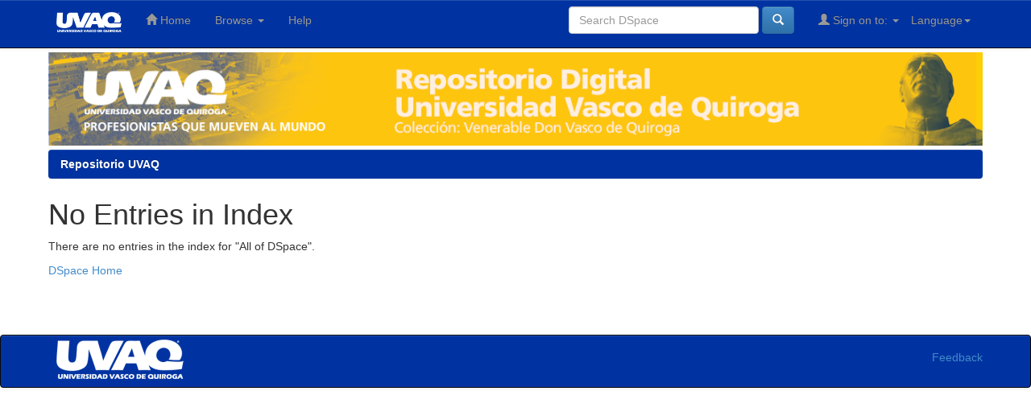

--- FILE ---
content_type: text/css
request_url: http://dspace.uvaq.edu.mx:8080/jspui/static/css/bootstrap/bootstrap-theme.min.css
body_size: 15011
content:
.btn-default,.btn-primary,.btn-success,.btn-info,.btn-warning,.btn-danger{text-shadow:0 -1px 0 rgba(0,0,0,0.2);-webkit-box-shadow:inset 0 1px 0 rgba(255,255,255,0.15),0 1px 1px rgba(0,0,0,0.075);box-shadow:inset 0 1px 0 rgba(255,255,255,0.15),0 1px 1px rgba(0,0,0,0.075)}.btn-default:active,.btn-primary:active,.btn-success:active,.btn-info:active,.btn-warning:active,.btn-danger:active,.btn-default.active,.btn-primary.active,.btn-success.active,.btn-info.active,.btn-warning.active,.btn-danger.active{-webkit-box-shadow:inset 0 3px 5px rgba(0,0,0,0.125);box-shadow:inset 0 3px 5px rgba(0,0,0,0.125)}.btn:active,.btn.active{background-image:none}.btn-default{text-shadow:0 1px 0 #fff;background-image:-webkit-gradient(linear,left 0,left 100%,from(#fff),to(#e6e6e6));background-image:-webkit-linear-gradient(top,#fff,0%,#e6e6e6,100%);background-image:-moz-linear-gradient(top,#fff 0,#e6e6e6 100%);background-image:linear-gradient(to bottom,#fff 0,#e6e6e6 100%);background-repeat:repeat-x;border-color:#e0e0e0;border-color:#ccc;filter:progid:DXImageTransform.Microsoft.gradient(startColorstr='#ffffffff',endColorstr='#ffe6e6e6',GradientType=0)}.btn-default:active,.btn-default.active{background-color:#e6e6e6;border-color:#e0e0e0}.btn-primary{background-image:-webkit-gradient(linear,left 0,left 100%,from(#428bca),to(#3071a9));background-image:-webkit-linear-gradient(top,#428bca,0%,#3071a9,100%);background-image:-moz-linear-gradient(top,#428bca 0,#3071a9 100%);background-image:linear-gradient(to bottom,#428bca 0,#3071a9 100%);background-repeat:repeat-x;border-color:#2d6ca2;filter:progid:DXImageTransform.Microsoft.gradient(startColorstr='#ff428bca',endColorstr='#ff3071a9',GradientType=0)}.btn-primary:active,.btn-primary.active{background-color:#3071a9;border-color:#2d6ca2}.btn-success{background-image:-webkit-gradient(linear,left 0,left 100%,from(#0033a1),to(#0033a1));background-image:-webkit-linear-gradient(top,#0033a1,0%,#0033a1,100%);background-image:-moz-linear-gradient(top,#0033a1 0,#0033a1 100%);background-image:linear-gradient(to bottom,#0033a1 0,#0033a1 100%);background-repeat:repeat-x;border-color:#0033a1;filter:progid:DXImageTransform.Microsoft.gradient(startColorstr='#ff0033a1',endColorstr='#ff0033a1',GradientType=0)}.btn-success:active,.btn-success.active{background-color:#0033a1;border-color:#0033a1}.btn-warning{background-image:-webkit-gradient(linear,left 0,left 100%,from(#f0ad4e),to(#ec971f));background-image:-webkit-linear-gradient(top,#f0ad4e,0%,#ec971f,100%);background-image:-moz-linear-gradient(top,#f0ad4e 0,#ec971f 100%);background-image:linear-gradient(to bottom,#f0ad4e 0,#ec971f 100%);background-repeat:repeat-x;border-color:#eb9316;filter:progid:DXImageTransform.Microsoft.gradient(startColorstr='#fff0ad4e',endColorstr='#ffec971f',GradientType=0)}.btn-warning:active,.btn-warning.active{background-color:#ec971f;border-color:#eb9316}.btn-danger{background-image:-webkit-gradient(linear,left 0,left 100%,from(#d9534f),to(#c9302c));background-image:-webkit-linear-gradient(top,#d9534f,0%,#c9302c,100%);background-image:-moz-linear-gradient(top,#d9534f 0,#c9302c 100%);background-image:linear-gradient(to bottom,#d9534f 0,#c9302c 100%);background-repeat:repeat-x;border-color:#c12e2a;filter:progid:DXImageTransform.Microsoft.gradient(startColorstr='#ffd9534f',endColorstr='#ffc9302c',GradientType=0)}.btn-danger:active,.btn-danger.active{background-color:#c9302c;border-color:#c12e2a}.btn-info{background-image:-webkit-gradient(linear,left 0,left 100%,from(#5bc0de),to(#31b0d5));background-image:-webkit-linear-gradient(top,#5bc0de,0%,#31b0d5,100%);background-image:-moz-linear-gradient(top,#5bc0de 0,#31b0d5 100%);background-image:linear-gradient(to bottom,#5bc0de 0,#31b0d5 100%);background-repeat:repeat-x;border-color:#2aabd2;filter:progid:DXImageTransform.Microsoft.gradient(startColorstr='#ff5bc0de',endColorstr='#ff31b0d5',GradientType=0)}.btn-info:active,.btn-info.active{background-color:#31b0d5;border-color:#2aabd2}.thumbnail,.img-thumbnail{-webkit-box-shadow:0 1px 2px rgba(0,0,0,0.075);box-shadow:0 1px 2px rgba(0,0,0,0.075)}.dropdown-menu>li>a:hover,.dropdown-menu>li>a:focus,.dropdown-menu>.active>a,.dropdown-menu>.active>a:hover,.dropdown-menu>.active>a:focus{background-color:#357ebd;background-image:-webkit-gradient(linear,left 0,left 100%,from(#428bca),to(#357ebd));background-image:-webkit-linear-gradient(top,#428bca,0%,#357ebd,100%);background-image:-moz-linear-gradient(top,#428bca 0,#357ebd 100%);background-image:linear-gradient(to bottom,#428bca 0,#357ebd 100%);background-repeat:repeat-x;filter:progid:DXImageTransform.Microsoft.gradient(startColorstr='#ff428bca',endColorstr='#ff357ebd',GradientType=0)}.navbar{background-image:-webkit-gradient(linear,left 0,left 100%,from(#fff),to(#f8f8f8));background-image:-webkit-linear-gradient(top,#fff,0%,#f8f8f8,100%);background-image:-moz-linear-gradient(top,#fff 0,#f8f8f8 100%);background-image:linear-gradient(to bottom,#fff 0,#f8f8f8 100%);background-repeat:repeat-x;border-radius:4px;filter:progid:DXImageTransform.Microsoft.gradient(startColorstr='#ffffffff',endColorstr='#fff8f8f8',GradientType=0);-webkit-box-shadow:inset 0 1px 0 rgba(255,255,255,0.15),0 1px 5px rgba(0,0,0,0.075);box-shadow:inset 0 1px 0 rgba(255,255,255,0.15),0 1px 5px rgba(0,0,0,0.075)}.navbar .navbar-nav>.active>a{background-color:#f8f8f8}.navbar-brand,.navbar-nav>li>a{text-shadow:0 1px 0 rgba(255,255,255,0.25)}.navbar-inverse{background-image:-webkit-gradient(linear,left 0,left 100%,from(#0033a1),to(#0033a1));background-image:-webkit-linear-gradient(top,#3c3c3c,0%,#0033a1,100%);background-image:-moz-linear-gradient(top,#3c3c3c 0,#0033a1 100%);background-image:linear-gradient(to bottom,#0033a1 0,#0033a1 100%);background-repeat:repeat-x;filter:progid:DXImageTransform.Microsoft.gradient(startColorstr='#ff3c3c3c',endColorstr='#ff0033a1',GradientType=0)}.navbar-inverse .navbar-nav>.active>a{background-color:#0033a1}.navbar-inverse .navbar-brand,.navbar-inverse .navbar-nav>li>a{text-shadow:0 -1px 0 rgba(0,0,0,0.25)}.navbar-static-top,.navbar-fixed-top,.navbar-fixed-bottom{border-radius:0}.alert{text-shadow:0 1px 0 rgba(255,255,255,0.2);-webkit-box-shadow:inset 0 1px 0 rgba(255,255,255,0.25),0 1px 2px rgba(0,0,0,0.05);box-shadow:inset 0 1px 0 rgba(255,255,255,0.25),0 1px 2px rgba(0,0,0,0.05)}.alert-success{background-image:-webkit-gradient(linear,left 0,left 100%,from(#dff0d8),to(#c8e5bc));background-image:-webkit-linear-gradient(top,#dff0d8,0%,#c8e5bc,100%);background-image:-moz-linear-gradient(top,#dff0d8 0,#c8e5bc 100%);background-image:linear-gradient(to bottom,#dff0d8 0,#c8e5bc 100%);background-repeat:repeat-x;border-color:#b2dba1;filter:progid:DXImageTransform.Microsoft.gradient(startColorstr='#ffdff0d8',endColorstr='#ffc8e5bc',GradientType=0)}.alert-info{background-image:-webkit-gradient(linear,left 0,left 100%,from(#d9edf7),to(#b9def0));background-image:-webkit-linear-gradient(top,#d9edf7,0%,#b9def0,100%);background-image:-moz-linear-gradient(top,#d9edf7 0,#b9def0 100%);background-image:linear-gradient(to bottom,#d9edf7 0,#b9def0 100%);background-repeat:repeat-x;border-color:#9acfea;filter:progid:DXImageTransform.Microsoft.gradient(startColorstr='#ffd9edf7',endColorstr='#ffb9def0',GradientType=0)}.alert-warning{background-image:-webkit-gradient(linear,left 0,left 100%,from(#fcf8e3),to(#f8efc0));background-image:-webkit-linear-gradient(top,#fcf8e3,0%,#f8efc0,100%);background-image:-moz-linear-gradient(top,#fcf8e3 0,#f8efc0 100%);background-image:linear-gradient(to bottom,#fcf8e3 0,#f8efc0 100%);background-repeat:repeat-x;border-color:#f5e79e;filter:progid:DXImageTransform.Microsoft.gradient(startColorstr='#fffcf8e3',endColorstr='#fff8efc0',GradientType=0)}.alert-danger{background-image:-webkit-gradient(linear,left 0,left 100%,from(#f2dede),to(#e7c3c3));background-image:-webkit-linear-gradient(top,#f2dede,0%,#e7c3c3,100%);background-image:-moz-linear-gradient(top,#f2dede 0,#e7c3c3 100%);background-image:linear-gradient(to bottom,#f2dede 0,#e7c3c3 100%);background-repeat:repeat-x;border-color:#dca7a7;filter:progid:DXImageTransform.Microsoft.gradient(startColorstr='#fff2dede',endColorstr='#ffe7c3c3',GradientType=0)}.progress{background-image:-webkit-gradient(linear,left 0,left 100%,from(#ebebeb),to(#f5f5f5));background-image:-webkit-linear-gradient(top,#ebebeb,0%,#f5f5f5,100%);background-image:-moz-linear-gradient(top,#ebebeb 0,#f5f5f5 100%);background-image:linear-gradient(to bottom,#ebebeb 0,#f5f5f5 100%);background-repeat:repeat-x;filter:progid:DXImageTransform.Microsoft.gradient(startColorstr='#ffebebeb',endColorstr='#fff5f5f5',GradientType=0)}.progress-bar{background-image:-webkit-gradient(linear,left 0,left 100%,from(#428bca),to(#3071a9));background-image:-webkit-linear-gradient(top,#428bca,0%,#3071a9,100%);background-image:-moz-linear-gradient(top,#428bca 0,#3071a9 100%);background-image:linear-gradient(to bottom,#428bca 0,#3071a9 100%);background-repeat:repeat-x;filter:progid:DXImageTransform.Microsoft.gradient(startColorstr='#ff428bca',endColorstr='#ff3071a9',GradientType=0)}.progress-bar-success{background-image:-webkit-gradient(linear,left 0,left 100%,from(#0033a1),to(#0033a1));background-image:-webkit-linear-gradient(top,#0033a1,0%,#0033a1,100%);background-image:-moz-linear-gradient(top,#0033a1 0,#0033a1 100%);background-image:linear-gradient(to bottom,#0033a1 0,#0033a1 100%);background-repeat:repeat-x;filter:progid:DXImageTransform.Microsoft.gradient(startColorstr='#ff0033a1',endColorstr='#ff0033a1',GradientType=0)}.progress-bar-info{background-image:-webkit-gradient(linear,left 0,left 100%,from(#5bc0de),to(#31b0d5));background-image:-webkit-linear-gradient(top,#5bc0de,0%,#31b0d5,100%);background-image:-moz-linear-gradient(top,#5bc0de 0,#31b0d5 100%);background-image:linear-gradient(to bottom,#5bc0de 0,#31b0d5 100%);background-repeat:repeat-x;filter:progid:DXImageTransform.Microsoft.gradient(startColorstr='#ff5bc0de',endColorstr='#ff31b0d5',GradientType=0)}.progress-bar-warning{background-image:-webkit-gradient(linear,left 0,left 100%,from(#f0ad4e),to(#ec971f));background-image:-webkit-linear-gradient(top,#f0ad4e,0%,#ec971f,100%);background-image:-moz-linear-gradient(top,#f0ad4e 0,#ec971f 100%);background-image:linear-gradient(to bottom,#f0ad4e 0,#ec971f 100%);background-repeat:repeat-x;filter:progid:DXImageTransform.Microsoft.gradient(startColorstr='#fff0ad4e',endColorstr='#ffec971f',GradientType=0)}.progress-bar-danger{background-image:-webkit-gradient(linear,left 0,left 100%,from(#d9534f),to(#c9302c));background-image:-webkit-linear-gradient(top,#d9534f,0%,#c9302c,100%);background-image:-moz-linear-gradient(top,#d9534f 0,#c9302c 100%);background-image:linear-gradient(to bottom,#d9534f 0,#c9302c 100%);background-repeat:repeat-x;filter:progid:DXImageTransform.Microsoft.gradient(startColorstr='#ffd9534f',endColorstr='#ffc9302c',GradientType=0)}.list-group{border-radius:4px;-webkit-box-shadow:0 1px 2px rgba(0,0,0,0.075);box-shadow:0 1px 2px rgba(0,0,0,0.075)}.list-group-item.active,.list-group-item.active:hover,.list-group-item.active:focus{text-shadow:0 -1px 0 #3071a9;background-image:-webkit-gradient(linear,left 0,left 100%,from(#428bca),to(#3278b3));background-image:-webkit-linear-gradient(top,#428bca,0%,#3278b3,100%);background-image:-moz-linear-gradient(top,#428bca 0,#3278b3 100%);background-image:linear-gradient(to bottom,#428bca 0,#3278b3 100%);background-repeat:repeat-x;border-color:#3278b3;filter:progid:DXImageTransform.Microsoft.gradient(startColorstr='#ff428bca',endColorstr='#ff3278b3',GradientType=0)}.panel{-webkit-box-shadow:0 1px 2px rgba(0,0,0,0.05);box-shadow:0 1px 2px rgba(0,0,0,0.05)}.panel-default>.panel-heading{background-image:-webkit-gradient(linear,left 0,left 100%,from(#f5f5f5),to(#e8e8e8));background-image:-webkit-linear-gradient(top,#f5f5f5,0%,#e8e8e8,100%);background-image:-moz-linear-gradient(top,#f5f5f5 0,#e8e8e8 100%);background-image:linear-gradient(to bottom,#f5f5f5 0,#e8e8e8 100%);background-repeat:repeat-x;filter:progid:DXImageTransform.Microsoft.gradient(startColorstr='#fff5f5f5',endColorstr='#ffe8e8e8',GradientType=0)}.panel-primary>.panel-heading{background-image:-webkit-gradient(linear,left 0,left 100%,from(#428bca),to(#357ebd));background-image:-webkit-linear-gradient(top,#428bca,0%,#357ebd,100%);background-image:-moz-linear-gradient(top,#428bca 0,#357ebd 100%);background-image:linear-gradient(to bottom,#428bca 0,#357ebd 100%);background-repeat:repeat-x;filter:progid:DXImageTransform.Microsoft.gradient(startColorstr='#ff428bca',endColorstr='#ff357ebd',GradientType=0)}.panel-success>.panel-heading{background-image:-webkit-gradient(linear,left 0,left 100%,from(#dff0d8),to(#d0e9c6));background-image:-webkit-linear-gradient(top,#dff0d8,0%,#d0e9c6,100%);background-image:-moz-linear-gradient(top,#dff0d8 0,#d0e9c6 100%);background-image:linear-gradient(to bottom,#dff0d8 0,#d0e9c6 100%);background-repeat:repeat-x;filter:progid:DXImageTransform.Microsoft.gradient(startColorstr='#ffdff0d8',endColorstr='#ffd0e9c6',GradientType=0)}.panel-info>.panel-heading{background-image:-webkit-gradient(linear,left 0,left 100%,from(#d9edf7),to(#c4e3f3));background-image:-webkit-linear-gradient(top,#d9edf7,0%,#c4e3f3,100%);background-image:-moz-linear-gradient(top,#d9edf7 0,#c4e3f3 100%);background-image:linear-gradient(to bottom,#d9edf7 0,#c4e3f3 100%);background-repeat:repeat-x;filter:progid:DXImageTransform.Microsoft.gradient(startColorstr='#ffd9edf7',endColorstr='#ffc4e3f3',GradientType=0)}.panel-warning>.panel-heading{background-image:-webkit-gradient(linear,left 0,left 100%,from(#fcf8e3),to(#faf2cc));background-image:-webkit-linear-gradient(top,#fcf8e3,0%,#faf2cc,100%);background-image:-moz-linear-gradient(top,#fcf8e3 0,#faf2cc 100%);background-image:linear-gradient(to bottom,#fcf8e3 0,#faf2cc 100%);background-repeat:repeat-x;filter:progid:DXImageTransform.Microsoft.gradient(startColorstr='#fffcf8e3',endColorstr='#fffaf2cc',GradientType=0)}.panel-danger>.panel-heading{background-image:-webkit-gradient(linear,left 0,left 100%,from(#f2dede),to(#ebcccc));background-image:-webkit-linear-gradient(top,#f2dede,0%,#ebcccc,100%);background-image:-moz-linear-gradient(top,#f2dede 0,#ebcccc 100%);background-image:linear-gradient(to bottom,#f2dede 0,#ebcccc 100%);background-repeat:repeat-x;filter:progid:DXImageTransform.Microsoft.gradient(startColorstr='#fff2dede',endColorstr='#ffebcccc',GradientType=0)}.well{background-image:-webkit-gradient(linear,left 0,left 100%,from(#e8e8e8),to(#f5f5f5));background-image:-webkit-linear-gradient(top,#e8e8e8,0%,#f5f5f5,100%);background-image:-moz-linear-gradient(top,#e8e8e8 0,#f5f5f5 100%);background-image:linear-gradient(to bottom,#e8e8e8 0,#f5f5f5 100%);background-repeat:repeat-x;border-color:#dcdcdc;filter:progid:DXImageTransform.Microsoft.gradient(startColorstr='#ffe8e8e8',endColorstr='#fff5f5f5',GradientType=0);-webkit-box-shadow:inset 0 1px 3px rgba(0,0,0,0.05),0 1px 0 rgba(255,255,255,0.1);box-shadow:inset 0 1px 3px rgba(0,0,0,0.05),0 1px 0 rgba(255,255,255,0.1)}